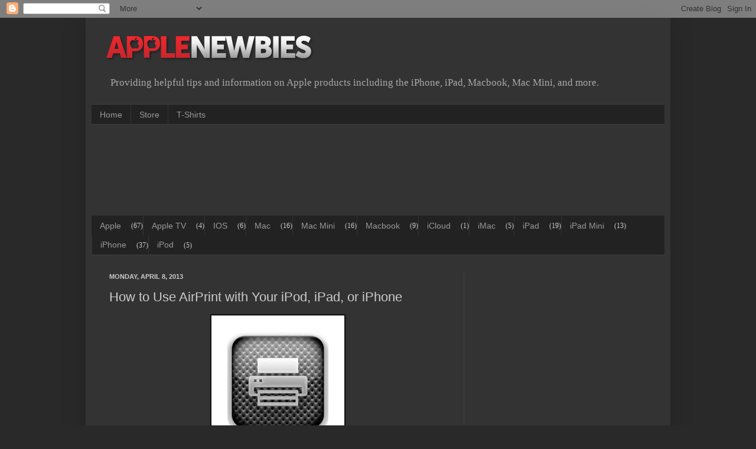

--- FILE ---
content_type: text/html; charset=UTF-8
request_url: http://www.applenewbies.com/b/stats?style=BLACK_TRANSPARENT&timeRange=ALL_TIME&token=APq4FmCUnazQxqtj-nK49yLiu9-5t6ZGGskwFyekez2-_zS0G87j6AvSqGC91gUcTej_mYLX-EHxanbq4taLS91hXyPpQwokyw
body_size: 246
content:
{"total":522464,"sparklineOptions":{"backgroundColor":{"fillOpacity":0.1,"fill":"#000000"},"series":[{"areaOpacity":0.3,"color":"#202020"}]},"sparklineData":[[0,7],[1,100],[2,10],[3,14],[4,13],[5,14],[6,16],[7,14],[8,7],[9,7],[10,9],[11,9],[12,8],[13,8],[14,8],[15,10],[16,6],[17,10],[18,11],[19,13],[20,15],[21,15],[22,14],[23,10],[24,11],[25,12],[26,20],[27,6],[28,7],[29,1]],"nextTickMs":600000}

--- FILE ---
content_type: text/html; charset=utf-8
request_url: https://www.google.com/recaptcha/api2/aframe
body_size: 266
content:
<!DOCTYPE HTML><html><head><meta http-equiv="content-type" content="text/html; charset=UTF-8"></head><body><script nonce="cwiQ9N3768VhET46EdV_IQ">/** Anti-fraud and anti-abuse applications only. See google.com/recaptcha */ try{var clients={'sodar':'https://pagead2.googlesyndication.com/pagead/sodar?'};window.addEventListener("message",function(a){try{if(a.source===window.parent){var b=JSON.parse(a.data);var c=clients[b['id']];if(c){var d=document.createElement('img');d.src=c+b['params']+'&rc='+(localStorage.getItem("rc::a")?sessionStorage.getItem("rc::b"):"");window.document.body.appendChild(d);sessionStorage.setItem("rc::e",parseInt(sessionStorage.getItem("rc::e")||0)+1);localStorage.setItem("rc::h",'1768705340247');}}}catch(b){}});window.parent.postMessage("_grecaptcha_ready", "*");}catch(b){}</script></body></html>

--- FILE ---
content_type: text/plain
request_url: https://www.google-analytics.com/j/collect?v=1&_v=j102&a=974286102&t=pageview&_s=1&dl=http%3A%2F%2Fwww.applenewbies.com%2F2013%2F04%2Fhow-to-use-airprint-with-your-ipod-ipad.html&ul=en-us%40posix&dt=How%20to%20Use%20AirPrint%20with%20Your%20iPod%2C%20iPad%2C%20or%20iPhone%20%7C%20Apple%20Newbies%20-%20Apple%20Product%20Tips%20%26%20Help&sr=1280x720&vp=1280x720&_u=IEBAAEABAAAAACAAI~&jid=288648925&gjid=833828405&cid=2092360191.1768705338&tid=UA-36915291-1&_gid=1300802777.1768705338&_r=1&_slc=1&z=56140226
body_size: -451
content:
2,cG-HTSJFKRG6N